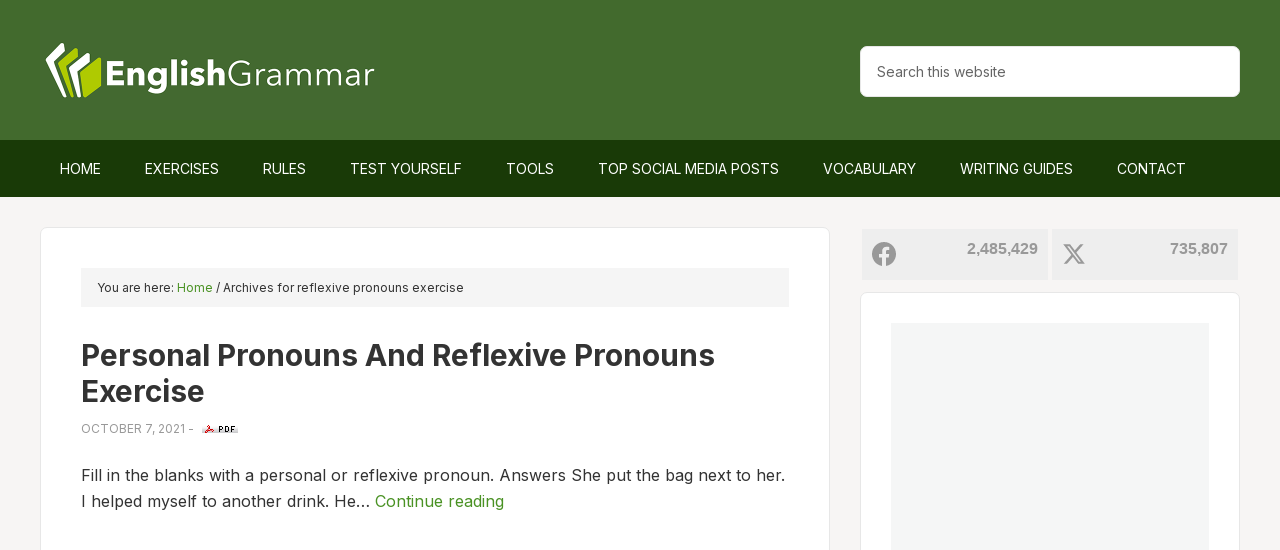

--- FILE ---
content_type: text/html; charset=UTF-8
request_url: https://www.englishgrammar.org/tag/reflexive-pronouns-exercise/
body_size: 11649
content:
<!DOCTYPE html>
<html lang="en-US" prefix="og: http://ogp.me/ns#">
<head >
<meta charset="UTF-8" />
		<meta name="robots" content="noindex" />
		<meta name="viewport" content="width=device-width, initial-scale=1" />
<title>reflexive pronouns exercise</title>
<meta name='robots' content='max-image-preview:large' />
			<script>
				// Allow detecting when fb api is loaded.
				function Deferred() {
					var self = this;
					this.promise = new Promise( function( resolve, reject ) {
						self.reject  = reject;
						self.resolve = resolve;
					});
				}
				window.fbLoaded = new Deferred();

				window.fbAsyncInit = function() {
					FB.init({
						appId            : '212754409225075',
						autoLogAppEvents : true,
						xfbml            : true,
						version          : 'v3.0'
					});

					window.fbLoaded.resolve();
				};

				(function(d, s, id){
					var js, fjs = d.getElementsByTagName(s)[0];
					if (d.getElementById(id)) {return;}
					js = d.createElement(s); js.id = id;
					js.src = "https://connect.facebook.net/en_US/sdk.js";
					fjs.parentNode.insertBefore(js, fjs);
				}(document, 'script', 'facebook-jssdk'));
			</script>
			
<!-- Easy Social Share Buttons for WordPress v.10.8 https://socialsharingplugin.com -->
<meta property="og:locale" content="en_US" />
<meta property="og:type" content="object" />
<meta property="og:title" content="reflexive pronouns exercise" />
<meta property="og:url" content="https://www.englishgrammar.org/tag/reflexive-pronouns-exercise/" />
<meta property="og:site_name" content="Home of English Grammar" />
<meta property="og:image" content="https://www.englishgrammar.org/wp-content/uploads/2024/06/english-grammar.png" />
<meta property="og:image:secure_url" content="https://www.englishgrammar.org/wp-content/uploads/2024/06/english-grammar.png" />
<!-- / Easy Social Share Buttons for WordPress -->
<meta name="twitter:card" content="summary_large_image" />
<meta name="twitter:site" content="GrammarUpdates" />
<meta name="twitter:domain" content="Home of English Grammar" />
<link rel='dns-prefetch' href='//ajax.googleapis.com' />
<link rel='dns-prefetch' href='//fonts.googleapis.com' />
<link rel='dns-prefetch' href='//maxcdn.bootstrapcdn.com' />
<link rel="alternate" type="application/rss+xml" title="Home of English Grammar &raquo; Feed" href="https://www.englishgrammar.org/feed/" />
<link rel="alternate" type="application/rss+xml" title="Home of English Grammar &raquo; Comments Feed" href="https://www.englishgrammar.org/comments/feed/" />
<link rel="alternate" type="application/rss+xml" title="Home of English Grammar &raquo; reflexive pronouns exercise Tag Feed" href="https://www.englishgrammar.org/tag/reflexive-pronouns-exercise/feed/" />
<link rel="canonical" href="https://www.englishgrammar.org/tag/reflexive-pronouns-exercise/" />
<style id='wp-img-auto-sizes-contain-inline-css' type='text/css'>
img:is([sizes=auto i],[sizes^="auto," i]){contain-intrinsic-size:3000px 1500px}
/*# sourceURL=wp-img-auto-sizes-contain-inline-css */
</style>

<link rel='stylesheet' id='outreach-pro-theme-css' href='https://www.englishgrammar.org/wp-content/themes/outreach-pro/style.css' type='text/css' media='all' />
<style id='classic-theme-styles-inline-css' type='text/css'>
/*! This file is auto-generated */
.wp-block-button__link{color:#fff;background-color:#32373c;border-radius:9999px;box-shadow:none;text-decoration:none;padding:calc(.667em + 2px) calc(1.333em + 2px);font-size:1.125em}.wp-block-file__button{background:#32373c;color:#fff;text-decoration:none}
/*# sourceURL=/wp-includes/css/classic-themes.min.css */
</style>
<link rel='stylesheet' id='animate-css' href='https://www.englishgrammar.org/wp-content/plugins/wp-quiz-pro/assets/frontend/css/animate.css' type='text/css' media='all' />
<link rel='stylesheet' id='wp-quiz-css' href='https://www.englishgrammar.org/wp-content/plugins/wp-quiz-pro/assets/frontend/css/wp-quiz.css' type='text/css' media='all' />
<link rel='stylesheet' id='dashicons-css' href='https://www.englishgrammar.org/wp-includes/css/dashicons.min.css' type='text/css' media='all' />
<style id="google-fonts-css" media="all">/* latin-ext */
@font-face {
  font-family: 'Lato';
  font-style: normal;
  font-weight: 400;
  font-display: swap;
  src: url(/fonts.gstatic.com/s/lato/v25/S6uyw4BMUTPHjxAwXiWtFCfQ7A.woff2) format('woff2');
  unicode-range: U+0100-02BA, U+02BD-02C5, U+02C7-02CC, U+02CE-02D7, U+02DD-02FF, U+0304, U+0308, U+0329, U+1D00-1DBF, U+1E00-1E9F, U+1EF2-1EFF, U+2020, U+20A0-20AB, U+20AD-20C0, U+2113, U+2C60-2C7F, U+A720-A7FF;
}
/* latin */
@font-face {
  font-family: 'Lato';
  font-style: normal;
  font-weight: 400;
  font-display: swap;
  src: url(/fonts.gstatic.com/s/lato/v25/S6uyw4BMUTPHjx4wXiWtFCc.woff2) format('woff2');
  unicode-range: U+0000-00FF, U+0131, U+0152-0153, U+02BB-02BC, U+02C6, U+02DA, U+02DC, U+0304, U+0308, U+0329, U+2000-206F, U+20AC, U+2122, U+2191, U+2193, U+2212, U+2215, U+FEFF, U+FFFD;
}
/* latin-ext */
@font-face {
  font-family: 'Lato';
  font-style: normal;
  font-weight: 700;
  font-display: swap;
  src: url(/fonts.gstatic.com/s/lato/v25/S6u9w4BMUTPHh6UVSwaPGQ3q5d0N7w.woff2) format('woff2');
  unicode-range: U+0100-02BA, U+02BD-02C5, U+02C7-02CC, U+02CE-02D7, U+02DD-02FF, U+0304, U+0308, U+0329, U+1D00-1DBF, U+1E00-1E9F, U+1EF2-1EFF, U+2020, U+20A0-20AB, U+20AD-20C0, U+2113, U+2C60-2C7F, U+A720-A7FF;
}
/* latin */
@font-face {
  font-family: 'Lato';
  font-style: normal;
  font-weight: 700;
  font-display: swap;
  src: url(/fonts.gstatic.com/s/lato/v25/S6u9w4BMUTPHh6UVSwiPGQ3q5d0.woff2) format('woff2');
  unicode-range: U+0000-00FF, U+0131, U+0152-0153, U+02BB-02BC, U+02C6, U+02DA, U+02DC, U+0304, U+0308, U+0329, U+2000-206F, U+20AC, U+2122, U+2191, U+2193, U+2212, U+2215, U+FEFF, U+FFFD;
}
</style>
<link rel='stylesheet' id='font-awesome-css' href='//maxcdn.bootstrapcdn.com/font-awesome/4.3.0/css/font-awesome.min.css' type='text/css' media='all' />
<link rel='stylesheet' id='dkpdf-frontend-css' href='https://www.englishgrammar.org/wp-content/plugins/dk-pdf/build/frontend-style.css' type='text/css' media='all' />
<script type="text/javascript" src="//ajax.googleapis.com/ajax/libs/jquery/3.7.1/jquery.min.js" id="jquery-js"></script>
<script type="text/javascript" src="https://www.englishgrammar.org/wp-content/themes/outreach-pro/js/responsive-menu.js" id="outreach-responsive-menu-js"></script>
<link rel="https://api.w.org/" href="https://www.englishgrammar.org/wp-json/" /><link rel="alternate" title="JSON" type="application/json" href="https://www.englishgrammar.org/wp-json/wp/v2/tags/1478" /><link rel="EditURI" type="application/rsd+xml" title="RSD" href="https://www.englishgrammar.org/xmlrpc.php?rsd" />
<link rel="icon" href="https://www.englishgrammar.org/favicon.ico" />
<link rel="preconnect" href="https://fonts.googleapis.com">
<link rel="preconnect" href="https://fonts.gstatic.com" crossorigin>
<style id="" media="all">/* cyrillic-ext */
@font-face {
  font-family: 'Inter';
  font-style: normal;
  font-weight: 100 900;
  font-display: swap;
  src: url(/fonts.gstatic.com/s/inter/v20/UcC73FwrK3iLTeHuS_nVMrMxCp50SjIa2JL7W0Q5n-wU.woff2) format('woff2');
  unicode-range: U+0460-052F, U+1C80-1C8A, U+20B4, U+2DE0-2DFF, U+A640-A69F, U+FE2E-FE2F;
}
/* cyrillic */
@font-face {
  font-family: 'Inter';
  font-style: normal;
  font-weight: 100 900;
  font-display: swap;
  src: url(/fonts.gstatic.com/s/inter/v20/UcC73FwrK3iLTeHuS_nVMrMxCp50SjIa0ZL7W0Q5n-wU.woff2) format('woff2');
  unicode-range: U+0301, U+0400-045F, U+0490-0491, U+04B0-04B1, U+2116;
}
/* greek-ext */
@font-face {
  font-family: 'Inter';
  font-style: normal;
  font-weight: 100 900;
  font-display: swap;
  src: url(/fonts.gstatic.com/s/inter/v20/UcC73FwrK3iLTeHuS_nVMrMxCp50SjIa2ZL7W0Q5n-wU.woff2) format('woff2');
  unicode-range: U+1F00-1FFF;
}
/* greek */
@font-face {
  font-family: 'Inter';
  font-style: normal;
  font-weight: 100 900;
  font-display: swap;
  src: url(/fonts.gstatic.com/s/inter/v20/UcC73FwrK3iLTeHuS_nVMrMxCp50SjIa1pL7W0Q5n-wU.woff2) format('woff2');
  unicode-range: U+0370-0377, U+037A-037F, U+0384-038A, U+038C, U+038E-03A1, U+03A3-03FF;
}
/* vietnamese */
@font-face {
  font-family: 'Inter';
  font-style: normal;
  font-weight: 100 900;
  font-display: swap;
  src: url(/fonts.gstatic.com/s/inter/v20/UcC73FwrK3iLTeHuS_nVMrMxCp50SjIa2pL7W0Q5n-wU.woff2) format('woff2');
  unicode-range: U+0102-0103, U+0110-0111, U+0128-0129, U+0168-0169, U+01A0-01A1, U+01AF-01B0, U+0300-0301, U+0303-0304, U+0308-0309, U+0323, U+0329, U+1EA0-1EF9, U+20AB;
}
/* latin-ext */
@font-face {
  font-family: 'Inter';
  font-style: normal;
  font-weight: 100 900;
  font-display: swap;
  src: url(/fonts.gstatic.com/s/inter/v20/UcC73FwrK3iLTeHuS_nVMrMxCp50SjIa25L7W0Q5n-wU.woff2) format('woff2');
  unicode-range: U+0100-02BA, U+02BD-02C5, U+02C7-02CC, U+02CE-02D7, U+02DD-02FF, U+0304, U+0308, U+0329, U+1D00-1DBF, U+1E00-1E9F, U+1EF2-1EFF, U+2020, U+20A0-20AB, U+20AD-20C0, U+2113, U+2C60-2C7F, U+A720-A7FF;
}
/* latin */
@font-face {
  font-family: 'Inter';
  font-style: normal;
  font-weight: 100 900;
  font-display: swap;
  src: url(/fonts.gstatic.com/s/inter/v20/UcC73FwrK3iLTeHuS_nVMrMxCp50SjIa1ZL7W0Q5nw.woff2) format('woff2');
  unicode-range: U+0000-00FF, U+0131, U+0152-0153, U+02BB-02BC, U+02C6, U+02DA, U+02DC, U+0304, U+0308, U+0329, U+2000-206F, U+20AC, U+2122, U+2191, U+2193, U+2212, U+2215, U+FEFF, U+FFFD;
}
</style><style type="text/css">.site-title a { background: url(https://www.englishgrammar.org/wp-content/uploads/2021/10/cropped-logo-1.png) no-repeat !important; }</style>
<style type="text/css" id="tve_global_variables">:root{--tcb-background-author-image:url(https://www.englishgrammar.org/wp-content/plugins/thrive-quiz-builder/tcb/editor/css/images/author_image.png);--tcb-background-user-image:url();--tcb-background-featured-image-thumbnail:url(https://www.englishgrammar.org/wp-content/plugins/thrive-quiz-builder/tcb/editor/css/images/featured_image.png);}</style>
<script type="text/javascript">var essb_settings = {"ajax_url":"https:\/\/www.englishgrammar.org\/wp-admin\/admin-ajax.php","essb3_nonce":"7788af022b","essb3_plugin_url":"https:\/\/www.englishgrammar.org\/wp-content\/plugins\/easy-social-share-buttons3","essb3_stats":false,"essb3_ga":false,"essb3_ga_ntg":false,"blog_url":"https:\/\/www.englishgrammar.org\/","post_id":"14328"};var essb_buttons_exist = !!document.getElementsByClassName("essb_links"); if(essb_buttons_exist == true) { document.addEventListener("DOMContentLoaded", function(event) { var ESSB_CACHE_URL = "https://www.englishgrammar.org/tag/reflexive-pronouns-exercise/"; if(ESSB_CACHE_URL.indexOf("?") > -1) { ESSB_CACHE_URL += "&essb_counter_cache=rebuild"; } else { ESSB_CACHE_URL += "?essb_counter_cache=rebuild"; }; var xhr = new XMLHttpRequest(); xhr.open("GET",ESSB_CACHE_URL,true); xhr.send(); });}</script><style type="text/css" id="custom-background-css">
body.custom-background { background-color: #f7f5f4; }
</style>
	<link rel="preload" href="https://www.englishgrammar.org/wp-content/easysocialsharebuttons-assets/compiled/2566c291e59e185c12a331fef1e235f3.css" as="style" onload="this.rel='stylesheet'"><style type="text/css" id="thrive-default-styles"></style>		<style type="text/css" id="wp-custom-css">
			.hp-top {
	display:none;
	float: left;
  margin: 14px auto;
	background:linear-gradient(rgb(235 154 78), rgb(231 126 50));
	border-radius:7px;
	cursor:pointer;
	color:#fff!important;
	padding:14px 31px;
	text-decoration:none;
}
.hp-top:hover {
	background:rgb(231 126 50);
}
@media screen and (max-width: 1180px) {
    .hp-top {
	display:inline-block;
    }
}		</style>
		<style id='global-styles-inline-css' type='text/css'>
:root{--wp--preset--aspect-ratio--square: 1;--wp--preset--aspect-ratio--4-3: 4/3;--wp--preset--aspect-ratio--3-4: 3/4;--wp--preset--aspect-ratio--3-2: 3/2;--wp--preset--aspect-ratio--2-3: 2/3;--wp--preset--aspect-ratio--16-9: 16/9;--wp--preset--aspect-ratio--9-16: 9/16;--wp--preset--color--black: #000000;--wp--preset--color--cyan-bluish-gray: #abb8c3;--wp--preset--color--white: #ffffff;--wp--preset--color--pale-pink: #f78da7;--wp--preset--color--vivid-red: #cf2e2e;--wp--preset--color--luminous-vivid-orange: #ff6900;--wp--preset--color--luminous-vivid-amber: #fcb900;--wp--preset--color--light-green-cyan: #7bdcb5;--wp--preset--color--vivid-green-cyan: #00d084;--wp--preset--color--pale-cyan-blue: #8ed1fc;--wp--preset--color--vivid-cyan-blue: #0693e3;--wp--preset--color--vivid-purple: #9b51e0;--wp--preset--gradient--vivid-cyan-blue-to-vivid-purple: linear-gradient(135deg,rgb(6,147,227) 0%,rgb(155,81,224) 100%);--wp--preset--gradient--light-green-cyan-to-vivid-green-cyan: linear-gradient(135deg,rgb(122,220,180) 0%,rgb(0,208,130) 100%);--wp--preset--gradient--luminous-vivid-amber-to-luminous-vivid-orange: linear-gradient(135deg,rgb(252,185,0) 0%,rgb(255,105,0) 100%);--wp--preset--gradient--luminous-vivid-orange-to-vivid-red: linear-gradient(135deg,rgb(255,105,0) 0%,rgb(207,46,46) 100%);--wp--preset--gradient--very-light-gray-to-cyan-bluish-gray: linear-gradient(135deg,rgb(238,238,238) 0%,rgb(169,184,195) 100%);--wp--preset--gradient--cool-to-warm-spectrum: linear-gradient(135deg,rgb(74,234,220) 0%,rgb(151,120,209) 20%,rgb(207,42,186) 40%,rgb(238,44,130) 60%,rgb(251,105,98) 80%,rgb(254,248,76) 100%);--wp--preset--gradient--blush-light-purple: linear-gradient(135deg,rgb(255,206,236) 0%,rgb(152,150,240) 100%);--wp--preset--gradient--blush-bordeaux: linear-gradient(135deg,rgb(254,205,165) 0%,rgb(254,45,45) 50%,rgb(107,0,62) 100%);--wp--preset--gradient--luminous-dusk: linear-gradient(135deg,rgb(255,203,112) 0%,rgb(199,81,192) 50%,rgb(65,88,208) 100%);--wp--preset--gradient--pale-ocean: linear-gradient(135deg,rgb(255,245,203) 0%,rgb(182,227,212) 50%,rgb(51,167,181) 100%);--wp--preset--gradient--electric-grass: linear-gradient(135deg,rgb(202,248,128) 0%,rgb(113,206,126) 100%);--wp--preset--gradient--midnight: linear-gradient(135deg,rgb(2,3,129) 0%,rgb(40,116,252) 100%);--wp--preset--font-size--small: 13px;--wp--preset--font-size--medium: 20px;--wp--preset--font-size--large: 36px;--wp--preset--font-size--x-large: 42px;--wp--preset--spacing--20: 0.44rem;--wp--preset--spacing--30: 0.67rem;--wp--preset--spacing--40: 1rem;--wp--preset--spacing--50: 1.5rem;--wp--preset--spacing--60: 2.25rem;--wp--preset--spacing--70: 3.38rem;--wp--preset--spacing--80: 5.06rem;--wp--preset--shadow--natural: 6px 6px 9px rgba(0, 0, 0, 0.2);--wp--preset--shadow--deep: 12px 12px 50px rgba(0, 0, 0, 0.4);--wp--preset--shadow--sharp: 6px 6px 0px rgba(0, 0, 0, 0.2);--wp--preset--shadow--outlined: 6px 6px 0px -3px rgb(255, 255, 255), 6px 6px rgb(0, 0, 0);--wp--preset--shadow--crisp: 6px 6px 0px rgb(0, 0, 0);}:where(.is-layout-flex){gap: 0.5em;}:where(.is-layout-grid){gap: 0.5em;}body .is-layout-flex{display: flex;}.is-layout-flex{flex-wrap: wrap;align-items: center;}.is-layout-flex > :is(*, div){margin: 0;}body .is-layout-grid{display: grid;}.is-layout-grid > :is(*, div){margin: 0;}:where(.wp-block-columns.is-layout-flex){gap: 2em;}:where(.wp-block-columns.is-layout-grid){gap: 2em;}:where(.wp-block-post-template.is-layout-flex){gap: 1.25em;}:where(.wp-block-post-template.is-layout-grid){gap: 1.25em;}.has-black-color{color: var(--wp--preset--color--black) !important;}.has-cyan-bluish-gray-color{color: var(--wp--preset--color--cyan-bluish-gray) !important;}.has-white-color{color: var(--wp--preset--color--white) !important;}.has-pale-pink-color{color: var(--wp--preset--color--pale-pink) !important;}.has-vivid-red-color{color: var(--wp--preset--color--vivid-red) !important;}.has-luminous-vivid-orange-color{color: var(--wp--preset--color--luminous-vivid-orange) !important;}.has-luminous-vivid-amber-color{color: var(--wp--preset--color--luminous-vivid-amber) !important;}.has-light-green-cyan-color{color: var(--wp--preset--color--light-green-cyan) !important;}.has-vivid-green-cyan-color{color: var(--wp--preset--color--vivid-green-cyan) !important;}.has-pale-cyan-blue-color{color: var(--wp--preset--color--pale-cyan-blue) !important;}.has-vivid-cyan-blue-color{color: var(--wp--preset--color--vivid-cyan-blue) !important;}.has-vivid-purple-color{color: var(--wp--preset--color--vivid-purple) !important;}.has-black-background-color{background-color: var(--wp--preset--color--black) !important;}.has-cyan-bluish-gray-background-color{background-color: var(--wp--preset--color--cyan-bluish-gray) !important;}.has-white-background-color{background-color: var(--wp--preset--color--white) !important;}.has-pale-pink-background-color{background-color: var(--wp--preset--color--pale-pink) !important;}.has-vivid-red-background-color{background-color: var(--wp--preset--color--vivid-red) !important;}.has-luminous-vivid-orange-background-color{background-color: var(--wp--preset--color--luminous-vivid-orange) !important;}.has-luminous-vivid-amber-background-color{background-color: var(--wp--preset--color--luminous-vivid-amber) !important;}.has-light-green-cyan-background-color{background-color: var(--wp--preset--color--light-green-cyan) !important;}.has-vivid-green-cyan-background-color{background-color: var(--wp--preset--color--vivid-green-cyan) !important;}.has-pale-cyan-blue-background-color{background-color: var(--wp--preset--color--pale-cyan-blue) !important;}.has-vivid-cyan-blue-background-color{background-color: var(--wp--preset--color--vivid-cyan-blue) !important;}.has-vivid-purple-background-color{background-color: var(--wp--preset--color--vivid-purple) !important;}.has-black-border-color{border-color: var(--wp--preset--color--black) !important;}.has-cyan-bluish-gray-border-color{border-color: var(--wp--preset--color--cyan-bluish-gray) !important;}.has-white-border-color{border-color: var(--wp--preset--color--white) !important;}.has-pale-pink-border-color{border-color: var(--wp--preset--color--pale-pink) !important;}.has-vivid-red-border-color{border-color: var(--wp--preset--color--vivid-red) !important;}.has-luminous-vivid-orange-border-color{border-color: var(--wp--preset--color--luminous-vivid-orange) !important;}.has-luminous-vivid-amber-border-color{border-color: var(--wp--preset--color--luminous-vivid-amber) !important;}.has-light-green-cyan-border-color{border-color: var(--wp--preset--color--light-green-cyan) !important;}.has-vivid-green-cyan-border-color{border-color: var(--wp--preset--color--vivid-green-cyan) !important;}.has-pale-cyan-blue-border-color{border-color: var(--wp--preset--color--pale-cyan-blue) !important;}.has-vivid-cyan-blue-border-color{border-color: var(--wp--preset--color--vivid-cyan-blue) !important;}.has-vivid-purple-border-color{border-color: var(--wp--preset--color--vivid-purple) !important;}.has-vivid-cyan-blue-to-vivid-purple-gradient-background{background: var(--wp--preset--gradient--vivid-cyan-blue-to-vivid-purple) !important;}.has-light-green-cyan-to-vivid-green-cyan-gradient-background{background: var(--wp--preset--gradient--light-green-cyan-to-vivid-green-cyan) !important;}.has-luminous-vivid-amber-to-luminous-vivid-orange-gradient-background{background: var(--wp--preset--gradient--luminous-vivid-amber-to-luminous-vivid-orange) !important;}.has-luminous-vivid-orange-to-vivid-red-gradient-background{background: var(--wp--preset--gradient--luminous-vivid-orange-to-vivid-red) !important;}.has-very-light-gray-to-cyan-bluish-gray-gradient-background{background: var(--wp--preset--gradient--very-light-gray-to-cyan-bluish-gray) !important;}.has-cool-to-warm-spectrum-gradient-background{background: var(--wp--preset--gradient--cool-to-warm-spectrum) !important;}.has-blush-light-purple-gradient-background{background: var(--wp--preset--gradient--blush-light-purple) !important;}.has-blush-bordeaux-gradient-background{background: var(--wp--preset--gradient--blush-bordeaux) !important;}.has-luminous-dusk-gradient-background{background: var(--wp--preset--gradient--luminous-dusk) !important;}.has-pale-ocean-gradient-background{background: var(--wp--preset--gradient--pale-ocean) !important;}.has-electric-grass-gradient-background{background: var(--wp--preset--gradient--electric-grass) !important;}.has-midnight-gradient-background{background: var(--wp--preset--gradient--midnight) !important;}.has-small-font-size{font-size: var(--wp--preset--font-size--small) !important;}.has-medium-font-size{font-size: var(--wp--preset--font-size--medium) !important;}.has-large-font-size{font-size: var(--wp--preset--font-size--large) !important;}.has-x-large-font-size{font-size: var(--wp--preset--font-size--x-large) !important;}
/*# sourceURL=global-styles-inline-css */
</style>
<link rel='stylesheet' id='tve_leads_forms-css' href='//www.englishgrammar.org/wp-content/plugins/thrive-leads/editor-layouts/css/frontend.css' type='text/css' media='all' />
</head>
<body class="archive tag tag-reflexive-pronouns-exercise tag-1478 custom-background wp-theme-genesis wp-child-theme-outreach-pro custom-header header-image content-sidebar genesis-breadcrumbs-visible genesis-footer-widgets-hidden essb-10.8" itemscope itemtype="https://schema.org/WebPage"><div class="site-container"><header class="site-header" itemscope itemtype="https://schema.org/WPHeader"><div class="wrap"><div class="title-area"><p class="site-title" itemprop="headline"><a href="https://www.englishgrammar.org/">Home of English Grammar</a></p></div><div class="widget-area header-widget-area"><section id="custom_html-11" class="widget_text widget widget_custom_html"><div class="widget_text widget-wrap"><div class="textwidget custom-html-widget"><a href="#guide-download" class="hp-top">Grammar Guide</a></div></div></section>
<section id="search-3" class="widget widget_search"><div class="widget-wrap"><form class="search-form" method="get" action="https://www.englishgrammar.org/" role="search" itemprop="potentialAction" itemscope itemtype="https://schema.org/SearchAction"><input class="search-form-input" type="search" name="s" id="searchform-1" placeholder="Search this website" itemprop="query-input"><input class="search-form-submit" type="submit" value="Search"><meta content="https://www.englishgrammar.org/?s={s}" itemprop="target"></form></div></section>
</div></div></header><nav class="nav-primary" aria-label="Main" itemscope itemtype="https://schema.org/SiteNavigationElement"><div class="wrap"><ul id="menu-menu" class="menu genesis-nav-menu menu-primary"><li id="menu-item-2690" class="menu-item menu-item-type-custom menu-item-object-custom menu-item-home menu-item-2690"><a href="https://www.englishgrammar.org/" itemprop="url"><span itemprop="name">Home</span></a></li>
<li id="menu-item-17287" class="menu-item menu-item-type-post_type menu-item-object-page menu-item-17287"><a href="https://www.englishgrammar.org/exercises/" title="Online grammar exercises with the option to download" itemprop="url"><span itemprop="name">Exercises</span></a></li>
<li id="menu-item-2691" class="menu-item menu-item-type-post_type menu-item-object-page menu-item-2691"><a href="https://www.englishgrammar.org/rules/" title="An overview of English grammar rules with the option to download" itemprop="url"><span itemprop="name">Rules</span></a></li>
<li id="menu-item-17963" class="menu-item menu-item-type-post_type menu-item-object-page menu-item-17963"><a href="https://www.englishgrammar.org/test/" itemprop="url"><span itemprop="name">Test Yourself</span></a></li>
<li id="menu-item-3240" class="menu-item menu-item-type-post_type menu-item-object-page menu-item-has-children menu-item-3240"><a href="https://www.englishgrammar.org/tools/" title="A list of online tools useful for English learners and writers" itemprop="url"><span itemprop="name">Tools</span></a>
<ul class="sub-menu">
	<li id="menu-item-3219" class="menu-item menu-item-type-custom menu-item-object-custom menu-item-3219"><a target="_blank" href="https://www.grammarcheck.net/editor/" itemprop="url"><span itemprop="name">Grammar Checker</span></a></li>
	<li id="menu-item-3828" class="menu-item menu-item-type-post_type menu-item-object-page menu-item-3828"><a href="https://www.englishgrammar.org/wordcounter/" itemprop="url"><span itemprop="name">Word Counter</span></a></li>
</ul>
</li>
<li id="menu-item-18341" class="menu-item menu-item-type-post_type menu-item-object-page menu-item-18341"><a href="https://www.englishgrammar.org/popular-posts/" itemprop="url"><span itemprop="name">Top Social Media Posts</span></a></li>
<li id="menu-item-19562" class="menu-item menu-item-type-post_type menu-item-object-page menu-item-19562"><a href="https://www.englishgrammar.org/vocabulary/" itemprop="url"><span itemprop="name">Vocabulary</span></a></li>
<li id="menu-item-3793" class="menu-item menu-item-type-post_type menu-item-object-page menu-item-3793"><a href="https://www.englishgrammar.org/writing-guides/" itemprop="url"><span itemprop="name">Writing Guides</span></a></li>
<li id="menu-item-2695" class="menu-item menu-item-type-post_type menu-item-object-page menu-item-2695"><a href="https://www.englishgrammar.org/contact/" itemprop="url"><span itemprop="name">Contact</span></a></li>
</ul></div></nav><div class="site-inner"><div class="wrap"><div class="content-sidebar-wrap"><main class="content"><div class="breadcrumb" itemscope itemtype="https://schema.org/BreadcrumbList">You are here: <span class="breadcrumb-link-wrap" itemprop="itemListElement" itemscope itemtype="https://schema.org/ListItem"><a class="breadcrumb-link" href="https://www.englishgrammar.org/" itemprop="item"><span class="breadcrumb-link-text-wrap" itemprop="name">Home</span></a><meta itemprop="position" content="1"></span> <span aria-label="breadcrumb separator">/</span> Archives for reflexive pronouns exercise</div><article class="post-14328 post type-post status-publish format-standard category-exercises tag-reflexive-pronouns-exercise entry" aria-label="Personal Pronouns And Reflexive Pronouns Exercise" itemscope itemtype="https://schema.org/CreativeWork"><header class="entry-header"><h2 class="entry-title" itemprop="headline"><a class="entry-title-link" rel="bookmark" href="https://www.englishgrammar.org/personal-pronouns-and-reflexive-pronouns-exercise/">Personal Pronouns And Reflexive Pronouns Exercise</a></h2>
<p class="entry-meta"><time class="entry-time" itemprop="datePublished" datetime="2021-10-07T09:20:22+00:00">October 7, 2021</time> - <a rel="nofollow" href="https://www.englishgrammar.org/personal-pronouns-and-reflexive-pronouns-exercise/?pdf=14328" title="Download Personal Pronouns And Reflexive Pronouns Exercise PDF"><img src="https://www.englishgrammar.org/images/pdf.gif" alt="pdf" style="border:none; margin-left:5px;" /></a></p></header><div class="entry-content" itemprop="text"><p>Fill in the blanks with a personal or reflexive pronoun. Answers She put the bag next to her. I helped myself to another drink. He&hellip; <a class="more-link" href="https://www.englishgrammar.org/personal-pronouns-and-reflexive-pronouns-exercise/">Continue reading</a></p>
</div><footer class="entry-footer"></footer></article></main><aside class="sidebar sidebar-primary widget-area" role="complementary" aria-label="Primary Sidebar" itemscope itemtype="https://schema.org/WPSideBar"><div class="essb-fc-root"><div class="essb-social-followers-variables essb-fc-grid essb-followers essb-fc-template-tinylight essb-fc-columns-2"><div class="essb-fc-block essb-fc-network-facebook essb-fc-tiny-block essb-fc-bg-light"><div class="essb-fc-block-icon"><i><svg class="essb-svg-icon essb-svg-icon-facebook" aria-hidden="true" role="img" focusable="false" xmlns="http://www.w3.org/2000/svg" width="16" height="16" viewBox="0 0 16 16"><path d="M16 8.049c0-4.446-3.582-8.05-8-8.05C3.58 0-.002 3.603-.002 8.05c0 4.017 2.926 7.347 6.75 7.951v-5.625h-2.03V8.05H6.75V6.275c0-2.017 1.195-3.131 3.022-3.131.876 0 1.791.157 1.791.157v1.98h-1.009c-.993 0-1.303.621-1.303 1.258v1.51h2.218l-.354 2.326H9.25V16c3.824-.604 6.75-3.934 6.75-7.951"></path></svg></i></div><div class="essb-fc-block-details"><span class="essb-fc-count">2,485,429</span><span class="essb-fc-text">&nbsp;</span></div><a href="https://www.facebook.com/GrammarUpdates"  target="_blank"><label>Facebook</label></a></div><div class="essb-fc-block essb-fc-network-twitter-x essb-fc-tiny-block essb-fc-bg-light"><div class="essb-fc-block-icon"><i><svg class="essb-svg-icon essb-svg-icon-twitter_x" aria-hidden="true" role="img" focusable="false" viewBox="0 0 24 24"><path d="M18.244 2.25h3.308l-7.227 8.26 8.502 11.24H16.17l-5.214-6.817L4.99 21.75H1.68l7.73-8.835L1.254 2.25H8.08l4.713 6.231zm-1.161 17.52h1.833L7.084 4.126H5.117z"></path></svg></i></div><div class="essb-fc-block-details"><span class="essb-fc-count">735,807</span><span class="essb-fc-text">&nbsp;</span></div><a href="https://www.twitter.com/GrammarUpdates"  target="_blank"><label>X (formerly Twitter)</label></a></div></div></div><section id="custom_html-13" class="widget_text widget widget_custom_html"><div class="widget_text widget-wrap"><div class="textwidget custom-html-widget"><div id="guide-download"><span style="--tl-form-height-m:478px;--tl-form-height-t:413px;--tl-form-height-d:413px;" class="tl-placeholder-f-type-shortcode_17296 tl-preload-form"><span></span></span></div></div></div></section>
<section id="custom_html-4" class="widget_text widget widget_custom_html"><div class="widget_text widget-wrap"><h4 class="widget-title widgettitle">Grammar Checker</h4>
<div class="textwidget custom-html-widget"><div style="text-align:center;"><a href="https://www.grammarcheck.net/editor/" target="_blank"><img src="https://www.englishgrammar.org/images/check.gif" alt="GrammarCheck.net - Try online" class="resize" style="width:100%; max-width:320px;"/></a></div>
<div style="text-align:center;font-size:13px;">Hint &#8594; Bookmark GrammarCheck for future use.</div></div></div></section>

		<section id="recent-posts-4" class="widget widget_recent_entries"><div class="widget-wrap">
		<h4 class="widget-title widgettitle">Latest Posts</h4>

		<ul>
											<li>
					<a href="https://www.englishgrammar.org/what-instead-happy-birthday/">100 Sayings to Use Instead of &#8220;Happy Birthday&#8221;</a>
											<span class="post-date">January 23, 2026</span>
									</li>
											<li>
					<a href="https://www.englishgrammar.org/words-instead-best-regards/">100 Words to Use Instead of &#8220;Best Regards&#8221;</a>
											<span class="post-date">January 23, 2026</span>
									</li>
											<li>
					<a href="https://www.englishgrammar.org/words-instead-please/">100 Words to Use Instead of &#8220;Please&#8221;</a>
											<span class="post-date">January 23, 2026</span>
									</li>
											<li>
					<a href="https://www.englishgrammar.org/words-instead-for-example/">100 Words to Use Instead of &#8220;For Example&#8221;</a>
											<span class="post-date">January 23, 2026</span>
									</li>
											<li>
					<a href="https://www.englishgrammar.org/gap-filling-verbs-exercise-3/">Gap Filling Verbs Exercise</a>
											<span class="post-date">January 23, 2026</span>
									</li>
											<li>
					<a href="https://www.englishgrammar.org/words-instead-a-lot/">100 Words to Use Instead of &#8220;A Lot&#8221;</a>
											<span class="post-date">January 23, 2026</span>
									</li>
											<li>
					<a href="https://www.englishgrammar.org/words-instead-ok/">100 Words to Use Instead of &#8220;OK&#8221;</a>
											<span class="post-date">January 23, 2026</span>
									</li>
											<li>
					<a href="https://www.englishgrammar.org/words-instead-congratulations/">100 Words to Use Instead of &#8220;Congratulations&#8221;</a>
											<span class="post-date">January 22, 2026</span>
									</li>
											<li>
					<a href="https://www.englishgrammar.org/words-instead-so/">100 Words to Use Instead of &#8220;So&#8221;</a>
											<span class="post-date">January 22, 2026</span>
									</li>
					</ul>

		</div></section>
</aside></div></div></div><footer class="site-footer" itemscope itemtype="https://schema.org/WPFooter"><div class="wrap"><div class="creds"><p>Copyright &copy; 2026 &middot; <a href="https://www.englishgrammar.org/">EnglishGrammar.org</a><br /><a href="https://www.englishgrammar.org/disclaimer.html">Disclaimer</a> &middot; <a href="https://www.englishgrammar.org/privacy-policy.html">Privacy Policy</a> &middot; <a href="https://www.englishgrammar.org/sitemap.xml">Sitemap</a></p></div><p></p></div></footer></div><script type="speculationrules">
{"prefetch":[{"source":"document","where":{"and":[{"href_matches":"/*"},{"not":{"href_matches":["/wp-*.php","/wp-admin/*","/wp-content/uploads/*","/wp-content/*","/wp-content/plugins/*","/wp-content/themes/outreach-pro/*","/wp-content/themes/genesis/*","/*\\?(.+)"]}},{"not":{"selector_matches":"a[rel~=\"nofollow\"]"}},{"not":{"selector_matches":".no-prefetch, .no-prefetch a"}}]},"eagerness":"conservative"}]}
</script>
<script async src="https://www.googletagmanager.com/gtag/js?id=G-P76ED49951"></script>
<script>
  window.dataLayer = window.dataLayer || [];
  function gtag(){dataLayer.push(arguments);}
  gtag('js', new Date());

  gtag('config', 'G-P76ED49951');
</script><script type='text/javascript'>( $ => {
	/**
	 * Displays toast message from storage, it is used when the user is redirected after login
	 */
	if ( window.sessionStorage ) {
		$( window ).on( 'tcb_after_dom_ready', () => {
			const message = sessionStorage.getItem( 'tcb_toast_message' );

			if ( message ) {
				tcbToast( sessionStorage.getItem( 'tcb_toast_message' ), false );
				sessionStorage.removeItem( 'tcb_toast_message' );
			}
		} );
	}

	/**
	 * Displays toast message
	 *
	 * @param {string}   message  - message to display
	 * @param {Boolean}  error    - whether the message is an error or not
	 * @param {Function} callback - callback function to be called after the message is closed
	 */
	function tcbToast( message, error, callback ) {
		/* Also allow "message" objects */
		if ( typeof message !== 'string' ) {
			message = message.message || message.error || message.success;
		}
		if ( ! error ) {
			error = false;
		}
		TCB_Front.notificationElement.toggle( message, error ? 'error' : 'success', callback );
	}
} )( typeof ThriveGlobal === 'undefined' ? jQuery : ThriveGlobal.$j );
</script><style type="text/css" id="tve_notification_styles"></style>
<div class="tvd-toast tve-fe-message" style="display: none">
	<div class="tve-toast-message tve-success-message">
		<div class="tve-toast-icon-container">
			<span class="tve_tick thrv-svg-icon"></span>
		</div>
		<div class="tve-toast-message-container"></div>
	</div>
</div><script type="text/javascript">var tcb_current_post_lists=JSON.parse('[]'); var tcb_post_lists=tcb_post_lists?[...tcb_post_lists,...tcb_current_post_lists]:tcb_current_post_lists;</script><script type="text/javascript" src="https://www.englishgrammar.org/wp-content/plugins/dk-pdf/build/frontend.js" id="dkpdf-frontend-js"></script>
<script type="text/javascript" id="tve-dash-frontend-js-extra">
/* <![CDATA[ */
var tve_dash_front = {"ajaxurl":"https://www.englishgrammar.org/wp-admin/admin-ajax.php","force_ajax_send":"1","is_crawler":"","recaptcha":{"api":"recaptcha","site_key":"6LdkmIEUAAAAALhcU5e9KcAMjb3JLiXGmXh75KSs","action":"tve_dash_api_handle_save"},"turnstile":{"connection":null,"site_key":"0x4AAAAAAA1JDj4Jc4hSGpfq","api_token":"0.[base64].fKQ5D-UzCUJqnAyQhh-Xzw.729b3295c02aaf39f2170c6c3d29193dd75bf84af494b888db073e4b46562f87","theme":"auto","language":"auto","appearance":"always","size":"normal"},"post_id":"14328"};
//# sourceURL=tve-dash-frontend-js-extra
/* ]]> */
</script>
<script type="text/javascript" src="https://www.englishgrammar.org/wp-content/plugins/thrive-quiz-builder/thrive-dashboard/js/dist/frontend.min.js" id="tve-dash-frontend-js"></script>
<script type="text/javascript" src="https://www.englishgrammar.org/wp-includes/js/jquery/ui/core.min.js" id="jquery-ui-core-js"></script>
<script type="text/javascript" src="https://www.englishgrammar.org/wp-includes/js/jquery/ui/menu.min.js" id="jquery-ui-menu-js"></script>
<script type="text/javascript" src="https://www.englishgrammar.org/wp-includes/js/dist/dom-ready.min.js" id="wp-dom-ready-js"></script>
<script type="text/javascript" src="https://www.englishgrammar.org/wp-includes/js/dist/hooks.min.js" id="wp-hooks-js"></script>
<script type="text/javascript" src="https://www.englishgrammar.org/wp-includes/js/dist/i18n.min.js" id="wp-i18n-js"></script>
<script type="text/javascript" id="wp-i18n-js-after">
/* <![CDATA[ */
wp.i18n.setLocaleData( { 'text direction\u0004ltr': [ 'ltr' ] } );
//# sourceURL=wp-i18n-js-after
/* ]]> */
</script>
<script type="text/javascript" src="https://www.englishgrammar.org/wp-includes/js/dist/a11y.min.js" id="wp-a11y-js"></script>
<script type="text/javascript" src="https://www.englishgrammar.org/wp-includes/js/jquery/ui/autocomplete.min.js" id="jquery-ui-autocomplete-js"></script>
<script type="text/javascript" src="https://www.englishgrammar.org/wp-includes/js/imagesloaded.min.js" id="imagesloaded-js"></script>
<script type="text/javascript" src="https://www.englishgrammar.org/wp-includes/js/masonry.min.js" id="masonry-js"></script>
<script type="text/javascript" src="https://www.englishgrammar.org/wp-includes/js/jquery/jquery.masonry.min.js" id="jquery-masonry-js"></script>
<script type="text/javascript" id="tve_frontend-js-extra">
/* <![CDATA[ */
var tve_frontend_options = {"is_editor_page":"","page_events":[],"is_single":"0","ajaxurl":"https://www.englishgrammar.org/wp-admin/admin-ajax.php","social_fb_app_id":"","dash_url":"https://www.englishgrammar.org/wp-content/plugins/thrive-quiz-builder/thrive-dashboard","translations":{"Copy":"Copy"},"user_profile_nonce":"e6ebd8cb74","ip":"3.20.203.138","current_user":[],"post_request_data":[],"conditional_display":{"is_tooltip_dismissed":false}};
//# sourceURL=tve_frontend-js-extra
/* ]]> */
</script>
<script type="text/javascript" src="https://www.englishgrammar.org/wp-content/plugins/thrive-quiz-builder/tcb/editor/js/dist/modules/general.min.js" id="tve_frontend-js"></script>
<script type="text/javascript" src="//www.englishgrammar.org/wp-content/plugins/thrive-leads/js/frontend.min.js" id="tve_leads_frontend-js"></script>
<script type="text/javascript">/*<![CDATA[*/if ( !window.TL_Const ) {var TL_Const={"shortcode_ids":["17296"],"security":"ee969fae7f","ajax_url":"https:\/\/www.englishgrammar.org\/wp-admin\/admin-ajax.php","action_conversion":"tve_leads_ajax_conversion","action_impression":"tve_leads_ajax_impression","custom_post_data":[],"current_screen":{"screen_type":6,"screen_id":0},"ignored_fields":["email","_captcha_size","_captcha_theme","_captcha_type","_submit_option","_use_captcha","g-recaptcha-response","__tcb_lg_fc","__tcb_lg_msg","_state","_form_type","_error_message_option","_back_url","_submit_option","url","_asset_group","_asset_option","mailchimp_optin","tcb_token","tve_labels","tve_mapping","_api_custom_fields","_sendParams","_autofill"],"ajax_load":1};} else { window.TL_Front && TL_Front.extendConst && TL_Front.extendConst({"shortcode_ids":["17296"],"security":"ee969fae7f","ajax_url":"https:\/\/www.englishgrammar.org\/wp-admin\/admin-ajax.php","action_conversion":"tve_leads_ajax_conversion","action_impression":"tve_leads_ajax_impression","custom_post_data":[],"current_screen":{"screen_type":6,"screen_id":0},"ignored_fields":["email","_captcha_size","_captcha_theme","_captcha_type","_submit_option","_use_captcha","g-recaptcha-response","__tcb_lg_fc","__tcb_lg_msg","_state","_form_type","_error_message_option","_back_url","_submit_option","url","_asset_group","_asset_option","mailchimp_optin","tcb_token","tve_labels","tve_mapping","_api_custom_fields","_sendParams","_autofill"],"ajax_load":1})} /*]]> */</script><div class="essb-copylink-shadow"><div class="essb-copylink-window"><div class="essb-copylink-window-header"> <span>&nbsp;</span> <a href="#" class="essb-copylink-window-close"><svg style="width: 24px; height: 24px; padding: 5px;" height="32" viewBox="0 0 32 32" width="32" version="1.1" xmlns="http://www.w3.org/2000/svg"><path d="M32,25.7c0,0.7-0.3,1.3-0.8,1.8l-3.7,3.7c-0.5,0.5-1.1,0.8-1.9,0.8c-0.7,0-1.3-0.3-1.8-0.8L16,23.3l-7.9,7.9C7.6,31.7,7,32,6.3,32c-0.8,0-1.4-0.3-1.9-0.8l-3.7-3.7C0.3,27.1,0,26.4,0,25.7c0-0.8,0.3-1.3,0.8-1.9L8.7,16L0.8,8C0.3,7.6,0,6.9,0,6.3c0-0.8,0.3-1.3,0.8-1.9l3.7-3.6C4.9,0.2,5.6,0,6.3,0C7,0,7.6,0.2,8.1,0.8L16,8.7l7.9-7.9C24.4,0.2,25,0,25.7,0c0.8,0,1.4,0.2,1.9,0.8l3.7,3.6C31.7,4.9,32,5.5,32,6.3c0,0.7-0.3,1.3-0.8,1.8L23.3,16l7.9,7.9C31.7,24.4,32,25,32,25.7z"/></svg></a> </div><div class="essb-copylink-window-content"><div class="essb_copy_internal" style="display: flex; align-items: center;"><div style="width: calc(100% - 50px); padding: 5px;"><input type="text" id="essb_copy_link_field" style="width: 100%;padding: 5px 10px;font-size: 15px;background: #f5f6f7;border: 1px solid #ccc;font-family: -apple-system,BlinkMacSystemFont,"Segoe UI",Roboto,Oxygen-Sans,Ubuntu,Cantarell,\"Helvetica Neue\",sans-serif;" /></div><div style="width:50px;text-align: center;"><a href="#" class="essb-copy-link" title="Press to copy the link" style="color:#5867dd;background:#fff;padding:10px;text-decoration: none;"><svg style="width: 24px; height: 24px; fill: currentColor;" class="essb-svg-icon" aria-hidden="true" role="img" focusable="false" width="32" height="32" viewBox="0 0 32 32" xmlns="http://www.w3.org/2000/svg"><path d="M25.313 28v-18.688h-14.625v18.688h14.625zM25.313 6.688c1.438 0 2.688 1.188 2.688 2.625v18.688c0 1.438-1.25 2.688-2.688 2.688h-14.625c-1.438 0-2.688-1.25-2.688-2.688v-18.688c0-1.438 1.25-2.625 2.688-2.625h14.625zM21.313 1.313v2.688h-16v18.688h-2.625v-18.688c0-1.438 1.188-2.688 2.625-2.688h16z"></path></svg></a></div></div><div class="essb-copy-message" style="font-size: 13px; font-family: -apple-system,BlinkMacSystemFont,\"Segoe UI\",Roboto,Oxygen-Sans,Ubuntu,Cantarell,\"Helvetica Neue\",sans-serif;"></div></div></div></div><link rel="preload" href="https://www.englishgrammar.org/wp-content/easysocialsharebuttons-assets/compiled/2566c291e59e185c12a331fef1e235f3.css" as="style" onload="this.rel='stylesheet'"><script type='text/javascript' src='https://www.englishgrammar.org/wp-content/easysocialsharebuttons-assets/compiled/2566c291e59e185c12a331fef1e235f3.js' async></script></body></html>


<!-- Page uncached by LiteSpeed Cache 7.7 on 2026-01-24 01:55:16 -->

--- FILE ---
content_type: text/html; charset=UTF-8
request_url: https://www.englishgrammar.org/tag/reflexive-pronouns-exercise/?essb_counter_cache=rebuild
body_size: -265
content:
{"total":8,"facebook":"","twitter":"2","linkedin":"2","mail":"4"}